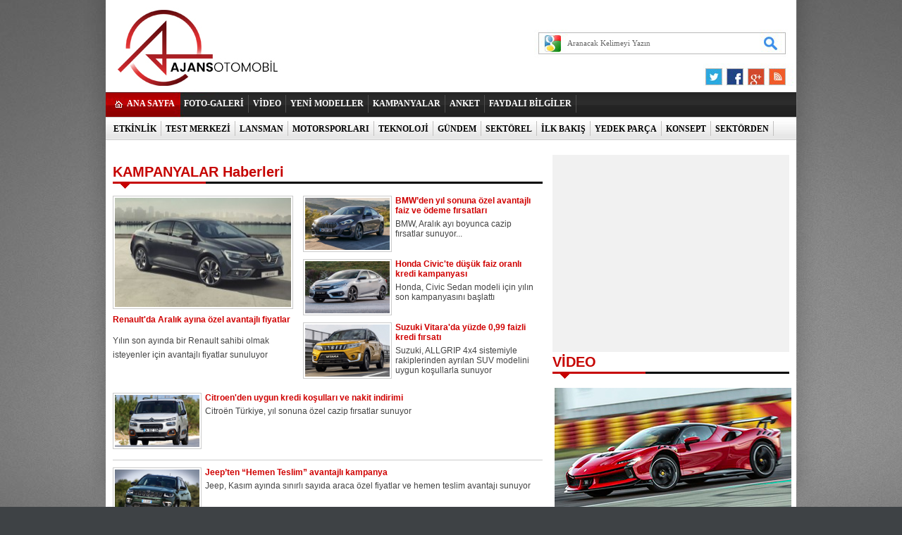

--- FILE ---
content_type: text/html; charset=UTF-8
request_url: https://ajansotomobil.com/category.php?page=9&ipp=18&id=4
body_size: 33650
content:
<!DOCTYPE html PUBLIC "-//W3C//DTD XHTML 1.0 Transitional//EN" "http://www.w3.org/TR/xhtml1/DTD/xhtml1-transitional.dtd">
<html>
<head>
    <title>KAMPANYALAR Haberleri</title>
    <meta name="description" content="Otomobil dünyasını yakından takip etmek için AjansOtomobil.com 'u ziyaret edin.."/>
    <meta name="keywords" content="Araba, otomobil, sıfır km otomobil, otomobil testi, test sürüşleri, sürüş testi, yarış oyunları, otomobil fuarı"/>
  

<!--DFP-->
<script async src="https://securepubads.g.doubleclick.net/tag/js/gpt.js"></script>
<script>
  window.googletag = window.googletag || {cmd: []};
  googletag.cmd.push(function() {
    googletag.defineSlot('/10758762/Oto-728x90-970x250-LogoUstu', [[970, 250], [728, 90]], 'div-gpt-ad-1599061900671-0').addService(googletag.pubads());
    googletag.defineSlot('/10758762/Oto-160x600-Sag-Pgskn', [[200, 600], [120, 600], [160, 600]], 'div-gpt-ad-1599061980111-0').addService(googletag.pubads());
    googletag.defineSlot('/10758762/Oto-160x600-Sol-Pgskn', [[200, 600], [120, 600], [160, 600]], 'div-gpt-ad-1599061788332-0').addService(googletag.pubads());
    googletag.defineSlot('/10758762/Oto-336x280-1', [[336, 280], [300, 250]], 'div-gpt-ad-1599061823228-0').addService(googletag.pubads());
    googletag.defineSlot('/10758762/Oto-336x280-2', [[336, 280], [300, 250]], 'div-gpt-ad-1601582140427-0').addService(googletag.pubads());
    googletag.defineSlot('/10758762/Oto-336x280-3', [[300, 250], [336, 280]], 'div-gpt-ad-1601582135822-0').addService(googletag.pubads());
    googletag.defineSlot('/10758762/Oto-336x280-4', [[300, 250], [336, 280]], 'div-gpt-ad-1601582128879-0').addService(googletag.pubads());
    googletag.defineSlot('/10758762/Oto-336x280-5', [[300, 250], [336, 280]], 'div-gpt-ad-1601582121723-0').addService(googletag.pubads());
    googletag.defineSlot('/10758762/Oto-728x90-970x250-LogoAlti', [[970, 250], [728, 90]], 'div-gpt-ad-1599061887967-0').addService(googletag.pubads());
    googletag.defineSlot('/10758762/Oto-728x90-970x250-MansetAlti', [[728, 90], [970, 250]], 'div-gpt-ad-1612875183293-0').addService(googletag.pubads());
    googletag.pubads().enableSingleRequest();
    googletag.pubads().collapseEmptyDivs();
    googletag.enableServices();
  });
</script>
<!--DFP-->
  <link rel="stylesheet" type="text/css" href="https://ajansotomobil.com/base.css?rev=4" media="all"/>
    <link rel="stylesheet" type="text/css" href="https://ajansotomobil.com/assets/pine-share.css?rev=1768916477" media="all"/>
    <link rel="stylesheet" type="text/css" href="https://ajansotomobil.com/assets/pine-share-flat.css?rev=1768916477" media="all"/>
    <script src="https://ajansotomobil.com/assets/jquery.js" type="text/javascript"></script>
    <script src="https://ajansotomobil.com/ajansotomobil.js" type="text/javascript"></script>
    <script src="https://ajansotomobil.com/media/js/jq_1.11.2.js" type="text/javascript"></script>
    <script src="https://ajansotomobil.com/jquery.liquidcarousel.pack.js" type="text/javascript"></script>
    <script src="https://ajansotomobil.com/assets/pine-share.js?rev=4" type="text/javascript"></script>

    <link rel="stylesheet" href="https://maxcdn.bootstrapcdn.com/font-awesome/4.5.0/css/font-awesome.min.css"/>
    <div style="display: none">
        <SCRIPT type='text/javascript' language='JavaScript' src='/media/js/sitecheck.js'></SCRIPT>
    </div>
    
  <!-- Google tag (gtag.js) -->
<script async src="https://www.googletagmanager.com/gtag/js?id=G-7KPFTR3QXP"></script>
<script>
  window.dataLayer = window.dataLayer || [];
  function gtag(){dataLayer.push(arguments);}
  gtag('js', new Date());

  gtag('config', 'G-7KPFTR3QXP');
</script>
</head>

<body>
<div id="fb-root"></div>
<script>(function (d, s, id) {
        var js, fjs = d.getElementsByTagName(s)[0];
        if (d.getElementById(id))
            return;
        js = d.createElement(s);
        js.id = id;
        js.src = "//connect.facebook.net/tr_TR/all.js#xfbml=1&appId=168291200036020";
        fjs.parentNode.insertBefore(js, fjs);
    }(document, 'script', 'facebook-jssdk'));</script>
<div id="main_container">
        <div class="headerBanner">
        <!-- /1011933/Oto-728x90-LogoUstu -->
<div id='div-gpt-ad-1599061900671-0'>
<script type='text/javascript'>
googletag.cmd.push(function() { googletag.display('div-gpt-ad-1599061900671-0'); });
</script>
</div>
</center>      </div>
        <div class="base_top_outer">
        <div class="logo"><a href="https://ajansotomobil.com/"><img src="https://ajansotomobil.com/media/images/1x1.gif" alt="" height="100" width="420"></a></div>
        <form method="get" action="http://www.google.com/custom" target="_blank" class="search" onsubmit="return submitSearchForm(this)">
            <input name="client" value="pub-8113446165199039" type="hidden"/>
            <input name="forid" value="1" type="hidden"/>
            <input name="ie" value="UTF-8" type="hidden"/>
            <input name="oe" value="UTF-8" type="hidden"/>
            <input name="cof"
                   value="GALT:#008000;GL:1;DIV:#336699;VLC:663399;AH:center;BGC:FFFFFF;LBGC:336699;ALC:0000FF;LC:0000FF;T:000000;GFNT:0000FF;GIMP:0000FF;LH:50;LW:79;L:https://s.haber3.com/i/logo_haber3.png;S:https://ajansotomobil.com;FORID:1"
                   type="hidden"/>
            <input name="hl" value="tr" type="hidden">
            <input name="domains" value="ajansotomobil.com" type="hidden"/>
            <input name="sitesearch" value="ajansotomobil.com" id="ss1" type="hidden"/>
            <input class="top_search_input" name="q" size="5" maxlength="255" id="sbi" value="Aranacak Kelimeyi Yazın" onfocus="javascript:if (this.value == 'Aranacak Kelimeyi Yazın')
                    this.value = '';" onblur="javascript:if (this.value == '')
                    this.value = 'Aranacak Kelimeyi Yazın';" type="text"/>
            <input class="top_search_button" name="sa" value=" " id="sbb" type="submit"/>
        </form>

        <ul class="top_bookmark">
            <li><a href="https://twitter.com/AjansOtomobil" title="Twitter" target="_blank"><img src="https://ajansotomobil.com/media/images/1x1.gif" alt="Twitter"/></a></li>
            <li><a href="https://www.facebook.com/ajansotomobil" title="FaceBook" target="_blank"><img src="https://ajansotomobil.com/media/images/1x1.gif" alt="FaceBook"/></a></li>
            <li><a href="https://plus.google.com/110704848672554618959" title="Google Plus" target="_blank"><img src="https://ajansotomobil.com/media/images/1x1.gif" alt="Friendfeed.com"/></a></li>
            <li><a href="https://ajansotomobil.com/rss/" title="RSS" target="_blank"><img src="https://ajansotomobil.com/media/images/1x1.gif" alt="RSS"/></a></li>
        </ul>
        <div class="nav">
            <div class="main_link"><a href="https://ajansotomobil.com/">ANA SAYFA</a></div>
            <ul class="top_menu">
                                <li><a href="foto-galeri.htm" target="_self">FOTO-GALERİ</a></li>
                  <li class="sep"></li>
                                  <li><a href="video.htm" target="_self">VİDEO</a></li>
                  <li class="sep"></li>
                                  <li><a href="https://ajansotomobil.com/yeni-modeller-haberleri-2.htm" target="_self">YENİ MODELLER</a></li>
                  <li class="sep"></li>
                                  <li><a href="https://ajansotomobil.com/kampanyalar-haberleri-4.htm" target="_self">KAMPANYALAR</a></li>
                  <li class="sep"></li>
                                  <li><a href="https://ajansotomobil.com/poll_full.php" target="_self">ANKET</a></li>
                  <li class="sep"></li>
                                  <li><a href="https://ajansotomobil.com/faydali-bilgiler-haberleri-23.htm" target="_self">FAYDALI BİLGİLER</a></li>
                  <li class="sep"></li>
                            </ul>
        </div>
        <div class="clear"></div>
        <div class="nav2">
            <ul class="sub_menu">
                                <li><a href="https://ajansotomobil.com/etkinlik-haberleri-55.htm" target="_self">ETKİNLİK</a></li>
                  <li class="sep"></li>
                                  <li><a href="https://ajansotomobil.com/test-merkezi-haberleri-3.htm" target="_self">TEST MERKEZİ</a></li>
                  <li class="sep"></li>
                                  <li><a href="https://ajansotomobil.com/lansman-haberleri-5.htm" target="_self">LANSMAN</a></li>
                  <li class="sep"></li>
                                  <li><a href="https://ajansotomobil.com/motorsporlari-haberleri-6.htm" target="_self">MOTORSPORLARI</a></li>
                  <li class="sep"></li>
                                  <li><a href="https://ajansotomobil.com/teknoloji-haberleri-51.htm" target="_self">TEKNOLOJİ</a></li>
                  <li class="sep"></li>
                                  <li><a href="https://ajansotomobil.com/gundem-haberleri-21.htm" target="_self">GÜNDEM</a></li>
                  <li class="sep"></li>
                                  <li><a href="https://ajansotomobil.com/sektorel-haberleri-28.htm" target="_self">SEKTÖREL</a></li>
                  <li class="sep"></li>
                                  <li><a href="https://ajansotomobil.com/ilk-bakis-haberleri-22.htm" target="_self">İLK BAKIŞ</a></li>
                  <li class="sep"></li>
                                  <li><a href="https://ajansotomobil.com/yedek-parca-haberleri-24.htm" target="_self">YEDEK PARÇA</a></li>
                  <li class="sep"></li>
                                  <li><a href="https://ajansotomobil.com/konsept-haberleri-25.htm" target="_self">KONSEPT</a></li>
                  <li class="sep"></li>
                                  <li><a href="https://ajansotomobil.com/sektorden-haberleri-53.htm" target="_self">SEKTÖRDEN</a></li>
                  <li class="sep"></li>
                                  <li><a href="https://ajansotomobil.com/motosiklet-haberleri-54.htm" target="_self">MOTOSİKLET</a></li>
                  <li class="sep"></li>
                            </ul>
        </div>
    </div>    <div class="base_outer">
                    <div class="banner960">
                <!-- /10758762/Oto-728x90-970x250-LogoAlti -->
<div id='div-gpt-ad-1599061887967-0'>
  <script>
    googletag.cmd.push(function() { googletag.display('div-gpt-ad-1599061887967-0'); });
  </script>
</div>
            </div>
                    <div class="clear"></div>
        <div class="big_box">
            <div class="left_page">
                <div class="block mt10">
                    <div class="bolumBaslik">KAMPANYALAR Haberleri</div>
                                            <div class="firstn">
                            <a href="renaultda-aralik-ayina-ozel-avantajli-fiyatlar-haberi-45358.htm">
                                <img alt="Renault'da Aralık ayına özel avantajlı fiyatlar" src="/media/small_news/250x155_14040.jpg" width="250" height="155">
                            </a>
                            <h2>
                                <a href="renaultda-aralik-ayina-ozel-avantajli-fiyatlar-haberi-45358.htm">Renault'da Aralık ayına özel avantajlı fiyatlar</a>
                            </h2>
                            <div>Yılın son ayında bir Renault sahibi olmak isteyenler için avantajlı fiyatlar sunuluyor</div>
                        </div>
                        

                    <div class="rightn">
                        <ul>
                                                            <li>
                                    <div class="righthumb">
                                        <a href="bmwden-yil-sonuna-ozel-avantajli-faiz-ve-odeme-firsatlari-haberi-45357.htm">
                                            <img src="/media/news/14038.jpg" alt="BMW’den yıl sonuna özel avantajlı faiz ve ödeme fırsatları">
                                        </a>
                                    </div>
                                    <div class="rightcont">
                                        <a href="bmwden-yil-sonuna-ozel-avantajli-faiz-ve-odeme-firsatlari-haberi-45357.htm" class="title">BMW’den yıl sonuna özel avantajlı faiz ve ödeme fırsatları</a>
                                        <div>BMW, Aralık ayı boyunca cazip fırsatlar sunuyor...</div>
                                    </div>
                                    <div style="clear: both;"></div>
                                </li>
                                                                <li>
                                    <div class="righthumb">
                                        <a href="honda-civicte-dusuk-faiz-oranli-kredi-kampanyasi-haberi-45353.htm">
                                            <img src="/media/news/14030.jpg" alt="Honda Civic'te düşük faiz oranlı kredi kampanyası">
                                        </a>
                                    </div>
                                    <div class="rightcont">
                                        <a href="honda-civicte-dusuk-faiz-oranli-kredi-kampanyasi-haberi-45353.htm" class="title">Honda Civic'te düşük faiz oranlı kredi kampanyası</a>
                                        <div>Honda, Civic Sedan modeli için yılın son kampanyasını başlattı</div>
                                    </div>
                                    <div style="clear: both;"></div>
                                </li>
                                                                <li>
                                    <div class="righthumb">
                                        <a href="suzuki-vitarada-yuzde-099-faizli-kredi-firsati-haberi-45345.htm">
                                            <img src="/media/news/14013.jpg" alt="Suzuki Vitara'da yüzde 0,99 faizli kredi fırsatı">
                                        </a>
                                    </div>
                                    <div class="rightcont">
                                        <a href="suzuki-vitarada-yuzde-099-faizli-kredi-firsati-haberi-45345.htm" class="title">Suzuki Vitara'da yüzde 0,99 faizli kredi fırsatı</a>
                                        <div>Suzuki, ALLGRIP 4x4 sistemiyle rakiplerinden ayrılan SUV modelini uygun koşullarla sunuyor</div>
                                    </div>
                                    <div style="clear: both;"></div>
                                </li>
                                                        </ul>
                    </div>
                    <div class="fullnews">
                        <ul>
                                                            <li>
                                    <div class="righthumb">
                                        <a href="citroenden-uygun-kredi-kosullari-ve-nakit-indirimi-haberi-45335.htm">
                                            <img src="/media/news/13992.jpg" alt="Citroen'den uygun kredi koşulları ve nakit indirimi">
                                        </a>
                                    </div>
                                    <div class="fullnewscont">
                                        <a href="citroenden-uygun-kredi-kosullari-ve-nakit-indirimi-haberi-45335.htm" class="title">Citroen'den uygun kredi koşulları ve nakit indirimi</a>
                                        <div>Citroën Türkiye, yıl sonuna özel cazip fırsatlar sunuyor</div>
                                    </div>
                                    <div style="clear: both;"></div>
                                </li>
                                                                <li>
                                    <div class="righthumb">
                                        <a href="jeepten-hemen-teslim-avantajli-kampanya-haberi-45315.htm">
                                            <img src="/media/news/13947.jpg" alt="Jeep’ten “Hemen Teslim” avantajlı  kampanya">
                                        </a>
                                    </div>
                                    <div class="fullnewscont">
                                        <a href="jeepten-hemen-teslim-avantajli-kampanya-haberi-45315.htm" class="title">Jeep’ten “Hemen Teslim” avantajlı  kampanya</a>
                                        <div>Jeep, Kasım ayında sınırlı sayıda araca özel fiyatlar ve hemen teslim avantajı sunuyor</div>
                                    </div>
                                    <div style="clear: both;"></div>
                                </li>
                                                                <li>
                                    <div class="righthumb">
                                        <a href="mercedes-benz-modellerinde-kasim-firsatlari-haberi-45312.htm">
                                            <img src="/media/news/13941.jpg" alt="Mercedes-Benz modellerinde Kasım fırsatları">
                                        </a>
                                    </div>
                                    <div class="fullnewscont">
                                        <a href="mercedes-benz-modellerinde-kasim-firsatlari-haberi-45312.htm" class="title">Mercedes-Benz modellerinde Kasım fırsatları</a>
                                        <div>Mercedes-Benz Finansal Hizmetler, Kasım ayında avantajlı ödeme koşulları ve uygun faizler sunuyor</div>
                                    </div>
                                    <div style="clear: both;"></div>
                                </li>
                                                                <li>
                                    <div class="righthumb">
                                        <a href="citroenden-yil-sonuna-ozel-cazip-firsatlar-haberi-45305.htm">
                                            <img src="/media/news/13928.jpg" alt="Citroen'den yıl sonuna özel cazip fırsatlar">
                                        </a>
                                    </div>
                                    <div class="fullnewscont">
                                        <a href="citroenden-yil-sonuna-ozel-cazip-firsatlar-haberi-45305.htm" class="title">Citroen'den yıl sonuna özel cazip fırsatlar</a>
                                        <div>Citroen modellerine 100.000 TL kredi veya %0 faiz oranı gibi çeşitli finansman seçenekleri ile sahip olmak mümkün</div>
                                    </div>
                                    <div style="clear: both;"></div>
                                </li>
                                                                <li>
                                    <div class="righthumb">
                                        <a href="toyotalar-kisa-hazirlaniyor-haberi-45283.htm">
                                            <img src="/media/news/13888.jpg" alt="Toyota'lar kışa hazırlanıyor">
                                        </a>
                                    </div>
                                    <div class="fullnewscont">
                                        <a href="toyotalar-kisa-hazirlaniyor-haberi-45283.htm" class="title">Toyota'lar kışa hazırlanıyor</a>
                                        <div>Toyota’nın geleneksel "Sonbahar Servis Günleri Kampanyası" başladı</div>
                                    </div>
                                    <div style="clear: both;"></div>
                                </li>
                                                                <li>
                                    <div class="righthumb">
                                        <a href="doblo-pratico-ve-fiorinoda-sifir-faiz-firsati-haberi-45273.htm">
                                            <img src="/media/news/13863.jpg" alt="Doblo, Pratico ve Fiorino’da sıfır faiz fırsatı">
                                        </a>
                                    </div>
                                    <div class="fullnewscont">
                                        <a href="doblo-pratico-ve-fiorinoda-sifir-faiz-firsati-haberi-45273.htm" class="title">Doblo, Pratico ve Fiorino’da sıfır faiz fırsatı</a>
                                        <div>Fiat Professional, Ekim ayında Doblo, Fiorino ve Pratico modellerinde avantajlı kredi imkanları sunuyor</div>
                                    </div>
                                    <div style="clear: both;"></div>
                                </li>
                                                                <li>
                                    <div class="righthumb">
                                        <a href="peugeotda-210-yila-ozel-ekim-ayi-avantajlari-haberi-45259.htm">
                                            <img src="/media/news/13829.jpg" alt="Peugeot'da 210. yıla özel Ekim ayı avantajları">
                                        </a>
                                    </div>
                                    <div class="fullnewscont">
                                        <a href="peugeotda-210-yila-ozel-ekim-ayi-avantajlari-haberi-45259.htm" class="title">Peugeot'da 210. yıla özel Ekim ayı avantajları</a>
                                        <div>Ekim ayında sınırlı sayıda Peugeot modelinde 210. yıla özel avantajlar sunuluyor</div>
                                    </div>
                                    <div style="clear: both;"></div>
                                </li>
                                                                <li>
                                    <div class="righthumb">
                                        <a href="citroen-turkiyeden-dusuk-faizli-ekim-firsatlari-haberi-45258.htm">
                                            <img src="/media/news/13827.jpg" alt="Citroen Türkiye'den düşük faizli Ekim fırsatları">
                                        </a>
                                    </div>
                                    <div class="fullnewscont">
                                        <a href="citroen-turkiyeden-dusuk-faizli-ekim-firsatlari-haberi-45258.htm" class="title">Citroen Türkiye'den düşük faizli Ekim fırsatları</a>
                                        <div>Citroën Türkiye, Ekim ayına özel düşük faizli cazip finansman fırsatları sunuyor</div>
                                    </div>
                                    <div style="clear: both;"></div>
                                </li>
                                                                <li>
                                    <div class="righthumb">
                                        <a href="skodada-avantajli-bakim-gunleri-haberi-45243.htm">
                                            <img src="/media/news/13800.jpg" alt="SKODA'da avantajlı bakım günleri...">
                                        </a>
                                    </div>
                                    <div class="fullnewscont">
                                        <a href="skodada-avantajli-bakim-gunleri-haberi-45243.htm" class="title">SKODA'da avantajlı bakım günleri...</a>
                                        <div>SKODA, avantajlı bakım günleriyle müşterilerine uygun fırsatlar sunmaya devam ediyor</div>
                                    </div>
                                    <div style="clear: both;"></div>
                                </li>
                                                                <li>
                                    <div class="righthumb">
                                        <a href="egea-ve-500-model-ailesinde-sonbahar-firsatlari-haberi-45218.htm">
                                            <img src="/media/news/13748.jpg" alt="Egea ve 500 model ailesinde sonbahar fırsatları">
                                        </a>
                                    </div>
                                    <div class="fullnewscont">
                                        <a href="egea-ve-500-model-ailesinde-sonbahar-firsatlari-haberi-45218.htm" class="title">Egea ve 500 model ailesinde sonbahar fırsatları</a>
                                        <div>Fiat, Eylül ayında da avantajlı kredi kampanyaları ve indirim fırsatları sunmaya devam ediyor</div>
                                    </div>
                                    <div style="clear: both;"></div>
                                </li>
                                                                <li>
                                    <div class="righthumb">
                                        <a href="jeep-agustos-ayinda-odeme-erteleme-firsati-sunuyor-haberi-45186.htm">
                                            <img src="/media/news/13676.jpg" alt="Jeep, Ağustos ayında ödeme erteleme fırsatı sunuyor">
                                        </a>
                                    </div>
                                    <div class="fullnewscont">
                                        <a href="jeep-agustos-ayinda-odeme-erteleme-firsati-sunuyor-haberi-45186.htm" class="title">Jeep, Ağustos ayında ödeme erteleme fırsatı sunuyor</a>
                                        <div>Jeep, Compass ve Renegade modellerinden birini satın almak isteyen müşterilerine “Şimdi Al Seneye Öde” diyor</div>
                                    </div>
                                    <div style="clear: both;"></div>
                                </li>
                                                                <li>
                                    <div class="righthumb">
                                        <a href="jeep-renegade-odule-doymuyor-haberi-45158.htm">
                                            <img src="/media/news/13616.jpg" alt="Jeep Renegade ödüle doymuyor">
                                        </a>
                                    </div>
                                    <div class="fullnewscont">
                                        <a href="jeep-renegade-odule-doymuyor-haberi-45158.htm" class="title">Jeep Renegade ödüle doymuyor</a>
                                        <div>Jeep, 4x4 OFF ROAD dergisinin okuyucuları tarafından farklı kategorilerde ödüllerin sahibi oldu</div>
                                    </div>
                                    <div style="clear: both;"></div>
                                </li>
                                                                <li>
                                    <div class="righthumb">
                                        <a href="kampanyaya-egea-da-dahil-oldu-haberi-45147.htm">
                                            <img src="/media/news/13593.jpg" alt="Kampanyaya Egea da dahil oldu">
                                        </a>
                                    </div>
                                    <div class="fullnewscont">
                                        <a href="kampanyaya-egea-da-dahil-oldu-haberi-45147.htm" class="title">Kampanyaya Egea da dahil oldu</a>
                                        <div>Fiat, Doblo, Fiorino Panaroma ve Egea model ailesinde yüzde 0,64 falz oranlı kredi fırsatı sunuyor</div>
                                    </div>
                                    <div style="clear: both;"></div>
                                </li>
                                                                <li>
                                    <div class="righthumb">
                                        <a href="fiat-professional-odemeleri-6-ay-erteliyor-haberi-45140.htm">
                                            <img src="/media/news/13578.jpg" alt="Fiat Professional ödemeleri 6 ay erteliyor">
                                        </a>
                                    </div>
                                    <div class="fullnewscont">
                                        <a href="fiat-professional-odemeleri-6-ay-erteliyor-haberi-45140.htm" class="title">Fiat Professional ödemeleri 6 ay erteliyor</a>
                                        <div>Fiat Professional, kamu bankaları iş birliğiyle Temmuz ayında iddialı bir satış kampanyası düzenliyor</div>
                                    </div>
                                    <div style="clear: both;"></div>
                                </li>
                                                        </ul>
                    </div>
                    <div style="clear: both;"></div>
                </div>
                <ul class="pagination mt-4">
                  <li class='page-item'><a class='page-link' href='/category.php?page=8&ipp=18&id=4'><i class='fa fa-lg fa-angle-left'></i></a></li><li class='page-item'><a class='page-link' href='/category.php?page=1&ipp=18&id=4'>1</a></li><li class='page-item disabled'><a class='page-link' href='#' tabindex='-1'>...</a></li><li class='page-item'><a class='page-link' href='/category.php?page=5&ipp=18&id=4'>5</a></li><li class='page-item'><a class='page-link' href='/category.php?page=6&ipp=18&id=4'>6</a></li><li class='page-item'><a class='page-link' href='/category.php?page=7&ipp=18&id=4'>7</a></li><li class='page-item'><a class='page-link' href='/category.php?page=8&ipp=18&id=4'>8</a></li><li class='page-item active'><a class='page-link' href='#'>9</a></li><li class='page-item'><a class='page-link' href='/category.php?page=10&ipp=18&id=4'>10</a></li><li class='page-item'><a class='page-link' href='/category.php?page=11&ipp=18&id=4'>11</a></li><li class='page-item'><a class='page-link' href='/category.php?page=12&ipp=18&id=4'>12</a></li><li class='page-item'><a class='page-link' href='/category.php?page=13&ipp=18&id=4'>13</a></li><li class='page-item disabled'><a class='page-link' href='#' tabindex='-1'>...</a></li><li class='page-item'><a class='page-link' href='/category.php?page=57&ipp=18&id=4'>57</a></li><li class='page-item'><a class='page-link' href='/category.php?page=10&ipp=18&id=4'><i class='fa fa-lg fa-angle-right'></i></a></li>                </ul>

            </div>
            <div class="right_page">
                <div class="banner_336x280"><!-- /10758762/Oto-336x280-1 -->
<div id='div-gpt-ad-1599061823228-0' style='min-width: 300px; min-height: 250px;'>
  <script>
    googletag.cmd.push(function() { googletag.display('div-gpt-ad-1599061823228-0'); });
  </script>
</div></div>
                
                <div class="small_block">
                    <div class="bolumBaslik">VİDEO</div>
                    <ul class="video">
                                                    <li>
                                <a href="ferrari-sf90-xx-stradale-fioranoda-video-446.htm"><img src="/media/video/446.jpg" alt="FERRARI SF90 XX STRADALE FIORANO'DA!">
                                    <small>FERRARI SF90 XX STRADALE FIORANO'DA!</small>
                                </a>
                            </li>
                                                        <li>
                                <a href="audi-activesphere-concept-video-445.htm"><img src="/media/video/445.jpg" alt="AUDI ACTIVESPHERE CONCEPT">
                                    <small>AUDI ACTIVESPHERE CONCEPT</small>
                                </a>
                            </li>
                                                        <li>
                                <a href="550-beygir-gucunde-yeni-bmw-m3-cs-video-444.htm"><img src="/media/video/444.jpg" alt="550 BEYGİR GÜCÜNDE YENİ BMW M3 CS">
                                    <small>550 BEYGİR GÜCÜNDE YENİ BMW M3 CS</small>
                                </a>
                            </li>
                            
                    </ul>

                </div>

            </div>
        </div>
        <div class="clear"></div>
		
    </div>

<div class="base_footer">
    <p class="p1">
        <a href="/foto-galeri.htm">FOTO-GALERİ</a> |
        <a href="/video.htm">VİDEO</a>|
        <a href="/yeni-modeller-haberleri-2.htm">YENİ MODELLER</a>|
        <a href="/test-merkezi-haberleri-3.htm">TEST MERKEZİ</a>|
        <a href="/kampanyalar-haberleri-4.htm">KAMPANYALAR</a>|
        <a href="/lansman-haberleri-5.htm">LANSMAN</a>|
        <a href="/motorsporlari-haberleri-6.htm">MOTOR SPORLARI</a>|
        <a href="#">YAZARLAR</a>|
        <a href="/roportaj-haberleri-20.htm">RÖPORTAJ</a>

    </p>
    <p class="p2">
                <a href="hakkimizda-3s.htm">Hakkımızda</a>|
                <a href="kunye-2s.htm">Künye</a>|
          </p>


    <strong>
        AjansOtomobil.com © 2001-2026 Tüm hakları saklıdır. İzinsiz ve kaynak gösterilemeden yayınlanamaz.

    </strong>


</div>

</div>
<div style="position: fixed; left: 50%; margin-left: -654px; top: 5px; width: 160px; height: 600px;" class="rsol">
  <!-- /10758762/Oto-160x600-Sol-Pgskn -->
<div id='div-gpt-ad-1599061788332-0'>
  <script>
    googletag.cmd.push(function() { googletag.display('div-gpt-ad-1599061788332-0'); });
  </script>
</div></div>
<div style="position: fixed; left: 50%; margin-left: 497px; top: 5px; width: 160px; height: 600px;" class="rsag">
  <!-- /10758762/Oto-160x600-Sag-Pgskn -->
<div id='div-gpt-ad-1599061980111-0'>
  <script>
    googletag.cmd.push(function() { googletag.display('div-gpt-ad-1599061980111-0'); });
  </script>
</div>
</div>

</body>
</html>

--- FILE ---
content_type: text/html; charset=utf-8
request_url: https://www.google.com/recaptcha/api2/aframe
body_size: 257
content:
<!DOCTYPE HTML><html><head><meta http-equiv="content-type" content="text/html; charset=UTF-8"></head><body><script nonce="oYqIX-XM7TTiu7zfia6hHg">/** Anti-fraud and anti-abuse applications only. See google.com/recaptcha */ try{var clients={'sodar':'https://pagead2.googlesyndication.com/pagead/sodar?'};window.addEventListener("message",function(a){try{if(a.source===window.parent){var b=JSON.parse(a.data);var c=clients[b['id']];if(c){var d=document.createElement('img');d.src=c+b['params']+'&rc='+(localStorage.getItem("rc::a")?sessionStorage.getItem("rc::b"):"");window.document.body.appendChild(d);sessionStorage.setItem("rc::e",parseInt(sessionStorage.getItem("rc::e")||0)+1);localStorage.setItem("rc::h",'1768916481395');}}}catch(b){}});window.parent.postMessage("_grecaptcha_ready", "*");}catch(b){}</script></body></html>